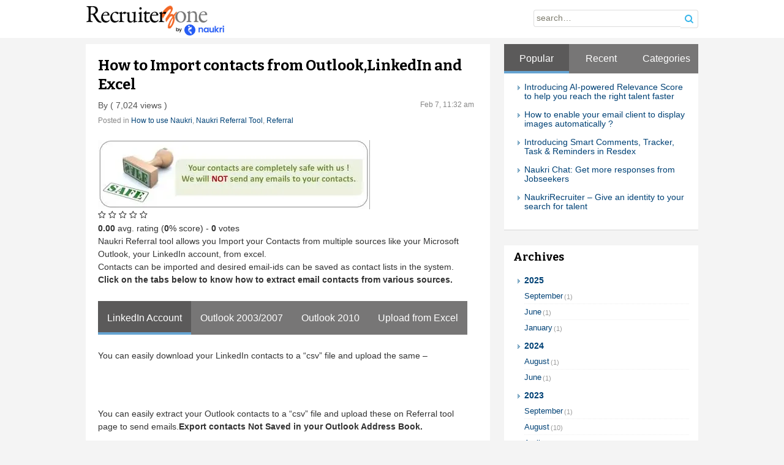

--- FILE ---
content_type: text/html; charset=UTF-8
request_url: https://recruiterzone.naukri.com/how-to-import-contacts-from-outlooklinkedin-and-excel/
body_size: 9167
content:
<!DOCTYPE html>
<!--[if IE 7]>
<html class="ie ie7" lang="en-US">
<![endif]-->
<!--[if IE 8]>
<html class="ie ie8" lang="en-US">
<![endif]-->
<!--[if !(IE 7) | !(IE 8)  ]><!-->
<html xmlns="http://www.w3.org/1999/xhtml">
<!--<![endif]-->
<head>
	<meta http-equiv="Content-Type" content="text/html; charset=utf-8" />
	<meta name="viewport" content="width=device-width">
	<meta name="google-site-verification" content="n1GpTElvvg-iKCHr_5sVtojgBCSTiw3PUf9MG_YGZXI" />
	<title>How to Import contacts from Outlook,LinkedIn and Excel | Recruiter Zone</title>
	<link rel="profile" href="http://gmpg.org/xfn/11">
	<link rel="pingback" href="https://recruiterzone.naukri.com/xmlrpc.php">
    <link rel="stylesheet" type="text/css" media="all" href="https://recruiterzone.naukri.com/wp-content/themes/recruiterzone/css/gridSet-min-v1.3.css">
	<!--[if lt IE 9]>
	<script src="https://recruiterzone.naukri.com/wp-content/themes/recruiterzone/js/html5.js"></script>
	<![endif]-->
<!-- Global site tag (gtag.js) - Google Analytics -->
<!-- Google tag (gtag.js) --> <script async src="https://www.googletagmanager.com/gtag/js?id=G-F01VRRM5X6"></script> <script>   window.dataLayer = window.dataLayer || [];   function gtag(){dataLayer.push(arguments);}   gtag('js', new Date());   gtag('config', 'G-F01VRRM5X6'); </script> 	
<meta name='robots' content='max-image-preview:large' />
	<style>img:is([sizes="auto" i], [sizes^="auto," i]) { contain-intrinsic-size: 3000px 1500px }</style>
	<link rel='dns-prefetch' href='//www.google.com' />
<link rel='dns-prefetch' href='//fonts.googleapis.com' />
<link rel="alternate" type="application/rss+xml" title="Recruiter Zone &raquo; Feed" href="https://recruiterzone.naukri.com/feed/" />
<link rel="alternate" type="application/rss+xml" title="Recruiter Zone &raquo; Comments Feed" href="https://recruiterzone.naukri.com/comments/feed/" />
<script type="text/javascript">
/* <![CDATA[ */
window._wpemojiSettings = {"baseUrl":"https:\/\/s.w.org\/images\/core\/emoji\/16.0.1\/72x72\/","ext":".png","svgUrl":"https:\/\/s.w.org\/images\/core\/emoji\/16.0.1\/svg\/","svgExt":".svg","source":{"concatemoji":"https:\/\/recruiterzone.naukri.com\/wp-includes\/js\/wp-emoji-release.min.js"}};
/*! This file is auto-generated */
!function(s,n){var o,i,e;function c(e){try{var t={supportTests:e,timestamp:(new Date).valueOf()};sessionStorage.setItem(o,JSON.stringify(t))}catch(e){}}function p(e,t,n){e.clearRect(0,0,e.canvas.width,e.canvas.height),e.fillText(t,0,0);var t=new Uint32Array(e.getImageData(0,0,e.canvas.width,e.canvas.height).data),a=(e.clearRect(0,0,e.canvas.width,e.canvas.height),e.fillText(n,0,0),new Uint32Array(e.getImageData(0,0,e.canvas.width,e.canvas.height).data));return t.every(function(e,t){return e===a[t]})}function u(e,t){e.clearRect(0,0,e.canvas.width,e.canvas.height),e.fillText(t,0,0);for(var n=e.getImageData(16,16,1,1),a=0;a<n.data.length;a++)if(0!==n.data[a])return!1;return!0}function f(e,t,n,a){switch(t){case"flag":return n(e,"\ud83c\udff3\ufe0f\u200d\u26a7\ufe0f","\ud83c\udff3\ufe0f\u200b\u26a7\ufe0f")?!1:!n(e,"\ud83c\udde8\ud83c\uddf6","\ud83c\udde8\u200b\ud83c\uddf6")&&!n(e,"\ud83c\udff4\udb40\udc67\udb40\udc62\udb40\udc65\udb40\udc6e\udb40\udc67\udb40\udc7f","\ud83c\udff4\u200b\udb40\udc67\u200b\udb40\udc62\u200b\udb40\udc65\u200b\udb40\udc6e\u200b\udb40\udc67\u200b\udb40\udc7f");case"emoji":return!a(e,"\ud83e\udedf")}return!1}function g(e,t,n,a){var r="undefined"!=typeof WorkerGlobalScope&&self instanceof WorkerGlobalScope?new OffscreenCanvas(300,150):s.createElement("canvas"),o=r.getContext("2d",{willReadFrequently:!0}),i=(o.textBaseline="top",o.font="600 32px Arial",{});return e.forEach(function(e){i[e]=t(o,e,n,a)}),i}function t(e){var t=s.createElement("script");t.src=e,t.defer=!0,s.head.appendChild(t)}"undefined"!=typeof Promise&&(o="wpEmojiSettingsSupports",i=["flag","emoji"],n.supports={everything:!0,everythingExceptFlag:!0},e=new Promise(function(e){s.addEventListener("DOMContentLoaded",e,{once:!0})}),new Promise(function(t){var n=function(){try{var e=JSON.parse(sessionStorage.getItem(o));if("object"==typeof e&&"number"==typeof e.timestamp&&(new Date).valueOf()<e.timestamp+604800&&"object"==typeof e.supportTests)return e.supportTests}catch(e){}return null}();if(!n){if("undefined"!=typeof Worker&&"undefined"!=typeof OffscreenCanvas&&"undefined"!=typeof URL&&URL.createObjectURL&&"undefined"!=typeof Blob)try{var e="postMessage("+g.toString()+"("+[JSON.stringify(i),f.toString(),p.toString(),u.toString()].join(",")+"));",a=new Blob([e],{type:"text/javascript"}),r=new Worker(URL.createObjectURL(a),{name:"wpTestEmojiSupports"});return void(r.onmessage=function(e){c(n=e.data),r.terminate(),t(n)})}catch(e){}c(n=g(i,f,p,u))}t(n)}).then(function(e){for(var t in e)n.supports[t]=e[t],n.supports.everything=n.supports.everything&&n.supports[t],"flag"!==t&&(n.supports.everythingExceptFlag=n.supports.everythingExceptFlag&&n.supports[t]);n.supports.everythingExceptFlag=n.supports.everythingExceptFlag&&!n.supports.flag,n.DOMReady=!1,n.readyCallback=function(){n.DOMReady=!0}}).then(function(){return e}).then(function(){var e;n.supports.everything||(n.readyCallback(),(e=n.source||{}).concatemoji?t(e.concatemoji):e.wpemoji&&e.twemoji&&(t(e.twemoji),t(e.wpemoji)))}))}((window,document),window._wpemojiSettings);
/* ]]> */
</script>
		
	<style id='wp-emoji-styles-inline-css' type='text/css'>

	img.wp-smiley, img.emoji {
		display: inline !important;
		border: none !important;
		box-shadow: none !important;
		height: 1em !important;
		width: 1em !important;
		margin: 0 0.07em !important;
		vertical-align: -0.1em !important;
		background: none !important;
		padding: 0 !important;
	}
</style>
<link rel='stylesheet' id='wp-block-library-css' href='https://recruiterzone.naukri.com/wp-includes/css/dist/block-library/style.min.css' type='text/css' media='all' />
<style id='classic-theme-styles-inline-css' type='text/css'>
/*! This file is auto-generated */
.wp-block-button__link{color:#fff;background-color:#32373c;border-radius:9999px;box-shadow:none;text-decoration:none;padding:calc(.667em + 2px) calc(1.333em + 2px);font-size:1.125em}.wp-block-file__button{background:#32373c;color:#fff;text-decoration:none}
</style>
<style id='global-styles-inline-css' type='text/css'>
:root{--wp--preset--aspect-ratio--square: 1;--wp--preset--aspect-ratio--4-3: 4/3;--wp--preset--aspect-ratio--3-4: 3/4;--wp--preset--aspect-ratio--3-2: 3/2;--wp--preset--aspect-ratio--2-3: 2/3;--wp--preset--aspect-ratio--16-9: 16/9;--wp--preset--aspect-ratio--9-16: 9/16;--wp--preset--color--black: #000000;--wp--preset--color--cyan-bluish-gray: #abb8c3;--wp--preset--color--white: #ffffff;--wp--preset--color--pale-pink: #f78da7;--wp--preset--color--vivid-red: #cf2e2e;--wp--preset--color--luminous-vivid-orange: #ff6900;--wp--preset--color--luminous-vivid-amber: #fcb900;--wp--preset--color--light-green-cyan: #7bdcb5;--wp--preset--color--vivid-green-cyan: #00d084;--wp--preset--color--pale-cyan-blue: #8ed1fc;--wp--preset--color--vivid-cyan-blue: #0693e3;--wp--preset--color--vivid-purple: #9b51e0;--wp--preset--gradient--vivid-cyan-blue-to-vivid-purple: linear-gradient(135deg,rgba(6,147,227,1) 0%,rgb(155,81,224) 100%);--wp--preset--gradient--light-green-cyan-to-vivid-green-cyan: linear-gradient(135deg,rgb(122,220,180) 0%,rgb(0,208,130) 100%);--wp--preset--gradient--luminous-vivid-amber-to-luminous-vivid-orange: linear-gradient(135deg,rgba(252,185,0,1) 0%,rgba(255,105,0,1) 100%);--wp--preset--gradient--luminous-vivid-orange-to-vivid-red: linear-gradient(135deg,rgba(255,105,0,1) 0%,rgb(207,46,46) 100%);--wp--preset--gradient--very-light-gray-to-cyan-bluish-gray: linear-gradient(135deg,rgb(238,238,238) 0%,rgb(169,184,195) 100%);--wp--preset--gradient--cool-to-warm-spectrum: linear-gradient(135deg,rgb(74,234,220) 0%,rgb(151,120,209) 20%,rgb(207,42,186) 40%,rgb(238,44,130) 60%,rgb(251,105,98) 80%,rgb(254,248,76) 100%);--wp--preset--gradient--blush-light-purple: linear-gradient(135deg,rgb(255,206,236) 0%,rgb(152,150,240) 100%);--wp--preset--gradient--blush-bordeaux: linear-gradient(135deg,rgb(254,205,165) 0%,rgb(254,45,45) 50%,rgb(107,0,62) 100%);--wp--preset--gradient--luminous-dusk: linear-gradient(135deg,rgb(255,203,112) 0%,rgb(199,81,192) 50%,rgb(65,88,208) 100%);--wp--preset--gradient--pale-ocean: linear-gradient(135deg,rgb(255,245,203) 0%,rgb(182,227,212) 50%,rgb(51,167,181) 100%);--wp--preset--gradient--electric-grass: linear-gradient(135deg,rgb(202,248,128) 0%,rgb(113,206,126) 100%);--wp--preset--gradient--midnight: linear-gradient(135deg,rgb(2,3,129) 0%,rgb(40,116,252) 100%);--wp--preset--font-size--small: 13px;--wp--preset--font-size--medium: 20px;--wp--preset--font-size--large: 36px;--wp--preset--font-size--x-large: 42px;--wp--preset--spacing--20: 0.44rem;--wp--preset--spacing--30: 0.67rem;--wp--preset--spacing--40: 1rem;--wp--preset--spacing--50: 1.5rem;--wp--preset--spacing--60: 2.25rem;--wp--preset--spacing--70: 3.38rem;--wp--preset--spacing--80: 5.06rem;--wp--preset--shadow--natural: 6px 6px 9px rgba(0, 0, 0, 0.2);--wp--preset--shadow--deep: 12px 12px 50px rgba(0, 0, 0, 0.4);--wp--preset--shadow--sharp: 6px 6px 0px rgba(0, 0, 0, 0.2);--wp--preset--shadow--outlined: 6px 6px 0px -3px rgba(255, 255, 255, 1), 6px 6px rgba(0, 0, 0, 1);--wp--preset--shadow--crisp: 6px 6px 0px rgba(0, 0, 0, 1);}:where(.is-layout-flex){gap: 0.5em;}:where(.is-layout-grid){gap: 0.5em;}body .is-layout-flex{display: flex;}.is-layout-flex{flex-wrap: wrap;align-items: center;}.is-layout-flex > :is(*, div){margin: 0;}body .is-layout-grid{display: grid;}.is-layout-grid > :is(*, div){margin: 0;}:where(.wp-block-columns.is-layout-flex){gap: 2em;}:where(.wp-block-columns.is-layout-grid){gap: 2em;}:where(.wp-block-post-template.is-layout-flex){gap: 1.25em;}:where(.wp-block-post-template.is-layout-grid){gap: 1.25em;}.has-black-color{color: var(--wp--preset--color--black) !important;}.has-cyan-bluish-gray-color{color: var(--wp--preset--color--cyan-bluish-gray) !important;}.has-white-color{color: var(--wp--preset--color--white) !important;}.has-pale-pink-color{color: var(--wp--preset--color--pale-pink) !important;}.has-vivid-red-color{color: var(--wp--preset--color--vivid-red) !important;}.has-luminous-vivid-orange-color{color: var(--wp--preset--color--luminous-vivid-orange) !important;}.has-luminous-vivid-amber-color{color: var(--wp--preset--color--luminous-vivid-amber) !important;}.has-light-green-cyan-color{color: var(--wp--preset--color--light-green-cyan) !important;}.has-vivid-green-cyan-color{color: var(--wp--preset--color--vivid-green-cyan) !important;}.has-pale-cyan-blue-color{color: var(--wp--preset--color--pale-cyan-blue) !important;}.has-vivid-cyan-blue-color{color: var(--wp--preset--color--vivid-cyan-blue) !important;}.has-vivid-purple-color{color: var(--wp--preset--color--vivid-purple) !important;}.has-black-background-color{background-color: var(--wp--preset--color--black) !important;}.has-cyan-bluish-gray-background-color{background-color: var(--wp--preset--color--cyan-bluish-gray) !important;}.has-white-background-color{background-color: var(--wp--preset--color--white) !important;}.has-pale-pink-background-color{background-color: var(--wp--preset--color--pale-pink) !important;}.has-vivid-red-background-color{background-color: var(--wp--preset--color--vivid-red) !important;}.has-luminous-vivid-orange-background-color{background-color: var(--wp--preset--color--luminous-vivid-orange) !important;}.has-luminous-vivid-amber-background-color{background-color: var(--wp--preset--color--luminous-vivid-amber) !important;}.has-light-green-cyan-background-color{background-color: var(--wp--preset--color--light-green-cyan) !important;}.has-vivid-green-cyan-background-color{background-color: var(--wp--preset--color--vivid-green-cyan) !important;}.has-pale-cyan-blue-background-color{background-color: var(--wp--preset--color--pale-cyan-blue) !important;}.has-vivid-cyan-blue-background-color{background-color: var(--wp--preset--color--vivid-cyan-blue) !important;}.has-vivid-purple-background-color{background-color: var(--wp--preset--color--vivid-purple) !important;}.has-black-border-color{border-color: var(--wp--preset--color--black) !important;}.has-cyan-bluish-gray-border-color{border-color: var(--wp--preset--color--cyan-bluish-gray) !important;}.has-white-border-color{border-color: var(--wp--preset--color--white) !important;}.has-pale-pink-border-color{border-color: var(--wp--preset--color--pale-pink) !important;}.has-vivid-red-border-color{border-color: var(--wp--preset--color--vivid-red) !important;}.has-luminous-vivid-orange-border-color{border-color: var(--wp--preset--color--luminous-vivid-orange) !important;}.has-luminous-vivid-amber-border-color{border-color: var(--wp--preset--color--luminous-vivid-amber) !important;}.has-light-green-cyan-border-color{border-color: var(--wp--preset--color--light-green-cyan) !important;}.has-vivid-green-cyan-border-color{border-color: var(--wp--preset--color--vivid-green-cyan) !important;}.has-pale-cyan-blue-border-color{border-color: var(--wp--preset--color--pale-cyan-blue) !important;}.has-vivid-cyan-blue-border-color{border-color: var(--wp--preset--color--vivid-cyan-blue) !important;}.has-vivid-purple-border-color{border-color: var(--wp--preset--color--vivid-purple) !important;}.has-vivid-cyan-blue-to-vivid-purple-gradient-background{background: var(--wp--preset--gradient--vivid-cyan-blue-to-vivid-purple) !important;}.has-light-green-cyan-to-vivid-green-cyan-gradient-background{background: var(--wp--preset--gradient--light-green-cyan-to-vivid-green-cyan) !important;}.has-luminous-vivid-amber-to-luminous-vivid-orange-gradient-background{background: var(--wp--preset--gradient--luminous-vivid-amber-to-luminous-vivid-orange) !important;}.has-luminous-vivid-orange-to-vivid-red-gradient-background{background: var(--wp--preset--gradient--luminous-vivid-orange-to-vivid-red) !important;}.has-very-light-gray-to-cyan-bluish-gray-gradient-background{background: var(--wp--preset--gradient--very-light-gray-to-cyan-bluish-gray) !important;}.has-cool-to-warm-spectrum-gradient-background{background: var(--wp--preset--gradient--cool-to-warm-spectrum) !important;}.has-blush-light-purple-gradient-background{background: var(--wp--preset--gradient--blush-light-purple) !important;}.has-blush-bordeaux-gradient-background{background: var(--wp--preset--gradient--blush-bordeaux) !important;}.has-luminous-dusk-gradient-background{background: var(--wp--preset--gradient--luminous-dusk) !important;}.has-pale-ocean-gradient-background{background: var(--wp--preset--gradient--pale-ocean) !important;}.has-electric-grass-gradient-background{background: var(--wp--preset--gradient--electric-grass) !important;}.has-midnight-gradient-background{background: var(--wp--preset--gradient--midnight) !important;}.has-small-font-size{font-size: var(--wp--preset--font-size--small) !important;}.has-medium-font-size{font-size: var(--wp--preset--font-size--medium) !important;}.has-large-font-size{font-size: var(--wp--preset--font-size--large) !important;}.has-x-large-font-size{font-size: var(--wp--preset--font-size--x-large) !important;}
:where(.wp-block-post-template.is-layout-flex){gap: 1.25em;}:where(.wp-block-post-template.is-layout-grid){gap: 1.25em;}
:where(.wp-block-columns.is-layout-flex){gap: 2em;}:where(.wp-block-columns.is-layout-grid){gap: 2em;}
:root :where(.wp-block-pullquote){font-size: 1.5em;line-height: 1.6;}
</style>
<link rel='stylesheet' id='sb-styles-css' href='https://recruiterzone.naukri.com/wp-content/plugins/sb-popular-posts-tabbed-widget/includes/css/style.css' type='text/css' media='all' />
<link rel='stylesheet' id='naukriBlog-fonts-css' href='//fonts.googleapis.com/css?family=Source+Sans+Pro%3A300%2C400%2C700%2C300italic%2C400italic%2C700italic%7CBitter%3A400%2C700&#038;subset=latin%2Clatin-ext' type='text/css' media='all' />
<link rel='stylesheet' id='genericons-css' href='https://recruiterzone.naukri.com/wp-content/themes/recruiterzone/fonts/genericons.css' type='text/css' media='all' />
<link rel='stylesheet' id='naukriBlog-style-css' href='https://recruiterzone.naukri.com/wp-content/themes/recruiterzone/style.css' type='text/css' media='all' />
<!--[if lt IE 9]>
<link rel='stylesheet' id='naukriBlog-ie-css' href='https://recruiterzone.naukri.com/wp-content/themes/recruiterzone/css/ie.css' type='text/css' media='all' />
<![endif]-->
<link rel='stylesheet' id='post-ratings-raty-css' href='https://recruiterzone.naukri.com/wp-content/plugins/post-ratings/assets/jquery.raty.css' type='text/css' media='all' />
<link rel='stylesheet' id='wp-paginate-css' href='https://recruiterzone.naukri.com/wp-content/plugins/wp-paginate/css/wp-paginate.css' type='text/css' media='screen' />
<script type="text/javascript" src="https://recruiterzone.naukri.com/wp-includes/js/jquery/jquery.min.js" id="jquery-core-js"></script>
<link rel="https://api.w.org/" href="https://recruiterzone.naukri.com/wp-json/" /><link rel="alternate" title="JSON" type="application/json" href="https://recruiterzone.naukri.com/wp-json/wp/v2/posts/3485" /><link rel="canonical" href="https://recruiterzone.naukri.com/how-to-import-contacts-from-outlooklinkedin-and-excel/" />
<link rel='shortlink' href='https://recruiterzone.naukri.com/?p=3485' />
<link rel="alternate" title="oEmbed (JSON)" type="application/json+oembed" href="https://recruiterzone.naukri.com/wp-json/oembed/1.0/embed?url=https%3A%2F%2Frecruiterzone.naukri.com%2Fhow-to-import-contacts-from-outlooklinkedin-and-excel%2F" />
<link rel="alternate" title="oEmbed (XML)" type="text/xml+oembed" href="https://recruiterzone.naukri.com/wp-json/oembed/1.0/embed?url=https%3A%2F%2Frecruiterzone.naukri.com%2Fhow-to-import-contacts-from-outlooklinkedin-and-excel%2F&#038;format=xml" />
<script>document.createElement( "picture" );if(!window.HTMLPictureElement && document.addEventListener) {window.addEventListener("DOMContentLoaded", function() {var s = document.createElement("script");s.src = "https://recruiterzone.naukri.com/wp-content/plugins/webp-express/js/picturefill.min.js";document.body.appendChild(s);});}</script>	<style type="text/css" id="naukriBlog-header-css">
			.site-header {
			background: url(https://recruiterzone.naukri.com/wp-content/uploads/sites/3/2014/01/cropped-cropped-naukri-products51.png) no-repeat scroll top;
			background-size: 1350px auto;
		}
		</style>
	</head>

<body class="wp-singular post-template-default single single-post postid-3485 single-format-standard wp-theme-recruiterzone">
	<div id="page" class="hfeed site">
        <div class="head">
        <div class="wrap">
           <a href="https://recruiterzone.naukri.com/"><img class="fl" src="https://recruiterzone.naukri.com/wp-content/themes/recruiterzone/images/logo.png" title="Recruiter Blog"></a>
           		   <form method="get" class="search-form" action="https://recruiterzone.naukri.com/">
      <input class="search-field" type="text" name="s" value="" placeholder="search&hellip;" maxlength="50" required="required" />
      <button class="search-submit" type="submit"><span class="ico-search"></span></button>
</form>	   	  
          </div>
        </div>

  <div class="mt10"></div>
 <div class="wrap main" role="main">
	<div id="primary" class="left">

						
				<div id="post-3485" class="blog-container">
				<h2 class="title">How to Import contacts from Outlook,LinkedIn and Excel</h2>
        
        <div class="entry-meta">
			<span class="from">By  ( 7,024 views )</span>  			<span class="date">Feb 7, 11:32 am</span>
		</div><!-- .entry-meta -->
		<div class="category">Posted in <a href="https://recruiterzone.naukri.com/category/naukricom/" rel="category tag">How to use Naukri</a>, <a href="https://recruiterzone.naukri.com/category/naukri-referral-tool/" rel="category tag">Naukri Referral Tool</a>, <a href="https://recruiterzone.naukri.com/category/naukri-referral-tool/referral/" rel="category tag">Referral</a></div>		
        
		
		

	    
    <div class="entry-content">
 		        <picture><source srcset="https://recruiterzone.naukri.com/wp-content/uploads/sites/3/2013/02/contacts-are-safe-with-us1.jpg.webp 444w, https://recruiterzone.naukri.com/wp-content/uploads/sites/3/2013/02/contacts-are-safe-with-us1-300x76.jpg.webp 300w" sizes="(max-width: 444px) 100vw, 444px" type="image/webp"><img width="444" height="113" src="https://recruiterzone.naukri.com/wp-content/uploads/sites/3/2013/02/contacts-are-safe-with-us1.jpg" class="attachment-large-thumb size-large-thumb wp-post-image webpexpress-processed" alt="" decoding="async" fetchpriority="high" srcset="https://recruiterzone.naukri.com/wp-content/uploads/sites/3/2013/02/contacts-are-safe-with-us1.jpg 444w, https://recruiterzone.naukri.com/wp-content/uploads/sites/3/2013/02/contacts-are-safe-with-us1-300x76.jpg 300w" sizes="(max-width: 444px) 100vw, 444px"></picture>		
<div class="post-ratings" data-post="3485">
	
	<div class="rating" data-post="3485" data-rating="0" data-readonly="0"></div>

	<div class="rating-meta">
		<strong>0.00</strong> avg. rating (<strong>0</strong>% score) - <strong class="votes">0</strong> votes	</div>

</div><p>Naukri Referral tool allows you Import your Contacts from multiple sources like your Microsoft Outlook, your LinkedIn account, from excel.<br />
Contacts can be imported and desired email-ids can be saved as contact lists in the system.<br />
<b> Click on the tabs below to know how to extract email contacts from various sources. </b></p>
<div class="sb_tabbed_new">
<ul class="sb_tabs">
<li class="a1"><a class="a1 tab tab-current" style="width: auto" title="LinkedIn Account">LinkedIn Account</a></li>
<li class="a2"><a class="a2 tab" style="width: auto" title="Outlook 2003/2007">Outlook 2003/2007</a></li>
<li class="a3"><a class="a3 tab" style="width: auto" title="Outlook 2010">Outlook 2010</a></li>
<li class="a4"><a class="a4 tab" style="width: auto" title="Upload from Excel">Upload from Excel</a></li>
</ul>
<p><!-- tab 1 --></p>
<div class="tab-content a1">You can easily download your LinkedIn contacts to a &#8220;csv&#8221; file and upload the same &#8211;</p>
<div style="margin-bottom: 5px"><strong><br />
</strong></div>
</div>
<p><!-- tab 2 --></p>
<div class="tab-content a2">You can easily extract your Outlook contacts to a &#8220;csv&#8221; file and upload these on Referral tool page to send emails.<b>Export contacts Not Saved in your Outlook Address Book. </b></p>
<div style="margin-bottom: 5px"><strong><br />
</strong></div>
<p><b>Export contacts saved in your Outlook Address Book. </b></p>
<div style="margin-bottom: 5px"><strong><br />
</strong></div>
</div>
<p><!-- tab 3 --></p>
<div class="tab-content a3">
<p>You can easily extract your Outlook contacts to a &#8220;csv&#8221; file and upload the same for sending Referral mail through Naukri Tool.<br />
In case you have not stored your contacts but still want to export <span style="text-decoration: underline">“Previously Emailed” contacts</span>, select <b>Suggested Contacts Folder </b> for exporting.</p>
<p>&nbsp;</p>
<div style="margin-bottom: 5px"><strong><br />
</strong></div>
</div>
<p><!-- tab 4 --></p>
<div class="tab-content a4">You can easily list your email-ids in an excel and upload the same.</p>
<div style="margin-bottom: 5px"><strong><br />
</strong></div>
</div>
</div>
<div>
<p>Read our detailed list of <a title="FAQs" href="http://recruiterzone.naukri.com/?p=3295" target="_blank"><span style="color: #0000ff">Frequently Asked Questions</span></a></p>
<p>For any queries, <a href="mailto:referralsupport@naukri.com"><span style="color: #0000ff">Email us.</span></a></p>
</div>
<p>Thanks<br />
Ankur Agarwal<br />
Naukri Product Team</p>
<p>// &lt; ![CDATA[<br />
// &lt; ![CDATA[<br />
// &lt; ![CDATA[<br />
// &lt; ![CDATA[<br />
// &lt; ![CDATA[<br />
// &lt; ![CDATA[<br />
// &lt; ![CDATA[<br />
// </p>
		           
        
	</div><!-- .entry-content -->
    
	    
	
   
    
    
    
    
    
</div><!-- #post -->
					<nav class="navigation post-navigation" role="navigation">
		<h1 class="screen-reader-text">Post navigation</h1>
		<div class="nav-links">

			

		</div><!-- .nav-links -->
	</nav><!-- .navigation -->
					
			
	</div><!-- #primary -->
			<div id="secondary" class="sidebar-container" role="complementary">
		<div class="widget-area">
			
			  <div class="sidelist">				  
				  <div class="sb_tabbed">
				  	<!-- The tabs -->
				  	<ul class="sb_tabs">
				  		<li class="t1"><a class="t1 tab" title="Tab 1">Popular</a></li>
				  		<li class="t2"><a class="t2 tab" title="Tab 2">Recent</a></li>
				  		<li class="t3"><a class="t3 tab" title="Tab 3">Categories</a></li>
				  	</ul>
				  
				  	<!-- tab 1 -->
				  	<div class="tab-content t1">

				  	<ul>
				  						 
					 <li>

					 	<a href="https://recruiterzone.naukri.com/identify-relevant-applies-with-great-ease/" title="Introducing AI-powered Relevance Score to help you reach the right talent faster">
						 							 	Introducing AI-powered Relevance Score to help you reach the right talent faster					 
						 </a>
						 
						 					 
					 </li>
				  	
				  						 
					 <li>

					 	<a href="https://recruiterzone.naukri.com/how-to-enable-your-email-client-to-display-images-automatically/" title="How to enable your email client to display images automatically ?">
						 							 	How to enable your email client to display images automatically ?					 
						 </a>
						 
						 					 
					 </li>
				  	
				  						 
					 <li>

					 	<a href="https://recruiterzone.naukri.com/smart-comments-tracker-tasks-reminders-in-resdex/" title="Introducing Smart Comments, Tracker, Task &amp; Reminders in Resdex">
						 							 	Introducing Smart Comments, Tracker, Task &amp; Reminders in Resdex					 
						 </a>
						 
						 					 
					 </li>
				  	
				  						 
					 <li>

					 	<a href="https://recruiterzone.naukri.com/get-more-responses-from-jobseekers-with-the-all-new-chat-feature-in-resdex/" title="Naukri Chat: Get more responses from Jobseekers">
						 							 	Naukri Chat: Get more responses from Jobseekers					 
						 </a>
						 
						 					 
					 </li>
				  	
				  						 
					 <li>

					 	<a href="https://recruiterzone.naukri.com/naukrirecruiter-personalize-your-search-for-talent/" title="NaukriRecruiter &#8211; Give an identity to your search for talent">
						 							 	NaukriRecruiter &#8211; Give an identity to your search for talent					 
						 </a>
						 
						 					 
					 </li>
				  	
				  					  	</ul>
				  	
				  	</div>
				  
				  	<!-- tab 2 -->
				  	<div class="tab-content t2">
				  	
				  	<ul>
				  						 
					 <li>
					 
					 	<a href="https://recruiterzone.naukri.com/introducing-multi-factor-authentication/" title="Introducing Multi Factor Authentication">
					 	
					 							 
						 	Introducing Multi Factor Authentication					 
						 </a>
						 
						  					 
					 </li>
				  	
				  						 
					 <li>
					 
					 	<a href="https://recruiterzone.naukri.com/now-enjoy-a-personal-workspace-with-your-own-naukri-account/" title="Now enjoy a personal workspace with your own Naukri account">
					 	
					 							 
						 	Now enjoy a personal workspace with your own Naukri account					 
						 </a>
						 
						  					 
					 </li>
				  	
				  						 
					 <li>
					 
					 	<a href="https://recruiterzone.naukri.com/introducing-naukri-talent-cloud-one-stop-solution-talent-decoded/" title="Introducing Naukri Talent Cloud: One-Stop Solution. Talent Decoded.">
					 	
					 							 
						 	Introducing Naukri Talent Cloud: One-Stop Solution. Talent Decoded.					 
						 </a>
						 
						  					 
					 </li>
				  	
				  						 
					 <li>
					 
					 	<a href="https://recruiterzone.naukri.com/naukri-launcher-your-new-way-to-log-in-to-naukri/" title="Naukri Launcher: Your New Way to Log in to Naukri">
					 	
					 							 
						 	Naukri Launcher: Your New Way to Log in to Naukri					 
						 </a>
						 
						  					 
					 </li>
				  	
				  						 
					 <li>
					 
					 	<a href="https://recruiterzone.naukri.com/coming-soon-nvite-an-optimized-and-efficient-way-to-reach-candidates-on-naukri/" title="NVite – An optimized and efficient way to reach candidates on Naukri ">
					 	
					 							 
						 	NVite – An optimized and efficient way to reach candidates on Naukri 					 
						 </a>
						 
						  					 
					 </li>
				  	
				  					  	</ul>
				  	
				  	</div>
				  
				  	<!-- tab 3 -->
				  	<div class="tab-content t3">
				  	
				  		<ul>
		    			<li><a href="https://recruiterzone.naukri.com/category/career-site-manager/" title="View all posts in Career Site Manager" >Career Site Manager</a></li><li><a href="https://recruiterzone.naukri.com/category/naukri-careernavigator/career-tool/" title="View all posts in Career Tool" >Career Tool</a></li><li><a href="https://recruiterzone.naukri.com/category/eapps/" title="View all posts in eApps - Response Manager" >eApps - Response Manager</a></li><li><a href="https://recruiterzone.naukri.com/category/naukricom/" title="View all posts in How to use Naukri" >How to use Naukri</a></li><li><a href="https://recruiterzone.naukri.com/category/job-posting/" title="View all posts in Job Posting" >Job Posting</a></li>	
		    			</ul>
				  	</div>
				  
				  </div><!-- tabbed -->

			  </div>		<div class="sidelist"><h3 class="widget-title">Archives</h3>			<div class="execphpwidget"><ul class="archivList">
<li class="acc_main">
  <p class="archive-year acc_trigger"><a href="javascript:void(0)"><em></em>
  2025</a></p>
  <div class="acc_container"> <a href="https://recruiterzone.naukri.com/?m=202509"><span class="archive-month">September<small>(1)</small></span></a> </div>
    <div class="acc_container"> <a href="https://recruiterzone.naukri.com/?m=202506"><span class="archive-month">June<small>(1)</small></span> </a> </div>
  <div class="acc_container"> <a href="https://recruiterzone.naukri.com/?m=202501"><span class="archive-month">January<small>(1)</small></span> </a> </div>
</li>
<li class="acc_main">
  <p class="archive-year acc_trigger"><a href="javascript:void(0)"><em></em>
  2024</a></p>
  <div class="acc_container"> <a href="https://recruiterzone.naukri.com/?m=202408"><span class="archive-month">August<small>(1)</small></span></a> </div>
    <div class="acc_container"> <a href="https://recruiterzone.naukri.com/?m=202406"><span class="archive-month">June<small>(1)</small></span> </a> </div>
</li>
<li class="acc_main">
  <p class="archive-year acc_trigger"><a href="javascript:void(0)"><em></em>
  2023</a></p>
  <div class="acc_container"> <a href="https://recruiterzone.naukri.com/?m=202309"><span class="archive-month">September<small>(1)</small></span></a> </div>
    <div class="acc_container"> <a href="https://recruiterzone.naukri.com/?m=202308"><span class="archive-month">August<small>(10)</small></span> </a> </div>
  <div class="acc_container"> <a href="https://recruiterzone.naukri.com/?m=202304"><span class="archive-month">April<small>(1)</small></span> </a> </div>
  <div class="acc_container"> <a href="https://recruiterzone.naukri.com/?m=202301"><span class="archive-month">January<small>(2)</small></span> </a> </div>
</li>
<li class="acc_main">
  <p class="archive-year acc_trigger"><a href="javascript:void(0)"><em></em>
  2022</a></p>
  <div class="acc_container"> <a href="https://recruiterzone.naukri.com/?m=202208"><span class="archive-month">August<small>(3)</small></span></a> </div>
    <div class="acc_container"> <a href="https://recruiterzone.naukri.com/?m=202205"><span class="archive-month">May<small>(1)</small></span> </a> </div>
  <div class="acc_container"> <a href="https://recruiterzone.naukri.com/?m=202202"><span class="archive-month">February<small>(1)</small></span> </a> </div>
</li>
<li class="acc_main">
  <p class="archive-year acc_trigger"><a href="javascript:void(0)"><em></em>
  2021</a></p>
  <div class="acc_container"> <a href="https://recruiterzone.naukri.com/?m=202112"><span class="archive-month">December<small>(1)</small></span></a> </div>
    <div class="acc_container"> <a href="https://recruiterzone.naukri.com/?m=202111"><span class="archive-month">November<small>(1)</small></span> </a> </div>
  <div class="acc_container"> <a href="https://recruiterzone.naukri.com/?m=202110"><span class="archive-month">October<small>(1)</small></span> </a> </div>
  <div class="acc_container"> <a href="https://recruiterzone.naukri.com/?m=202109"><span class="archive-month">September<small>(1)</small></span> </a> </div>
  <div class="acc_container"> <a href="https://recruiterzone.naukri.com/?m=202107"><span class="archive-month">July<small>(1)</small></span> </a> </div>
  <div class="acc_container"> <a href="https://recruiterzone.naukri.com/?m=202106"><span class="archive-month">June<small>(1)</small></span> </a> </div>
</ul></div>
		</div>		</div><!-- .widget-area -->
	</div><!-- #secondary -->
 </div><!-- #content -->
<div style="height:1px; clear:both;"></div>
		</div><!-- #main -->
        <div style="height:1px; clear:both;"></div>
	</div><!-- #page -->
    
    <footer id="colophon" class="site-footer" role="contentinfo">
			<div class="site-info">
				All rights reserved &copy; 2026 Info Edge India Ltd. 				
			</div><!-- .site-info -->
		</footer><!-- #colophon -->

	<script type="speculationrules">
{"prefetch":[{"source":"document","where":{"and":[{"href_matches":"\/*"},{"not":{"href_matches":["\/wp-*.php","\/wp-admin\/*","\/wp-content\/uploads\/sites\/3\/*","\/wp-content\/*","\/wp-content\/plugins\/*","\/wp-content\/themes\/recruiterzone\/*","\/*\\?(.+)"]}},{"not":{"selector_matches":"a[rel~=\"nofollow\"]"}},{"not":{"selector_matches":".no-prefetch, .no-prefetch a"}}]},"eagerness":"conservative"}]}
</script>
<script type="text/javascript" src="https://recruiterzone.naukri.com/wp-content/plugins/sb-popular-posts-tabbed-widget/includes/js/tabs.js" id="sb-tabs-js-js"></script>
<script type="text/javascript" id="google-invisible-recaptcha-js-before">
/* <![CDATA[ */
var renderInvisibleReCaptcha = function() {

    for (var i = 0; i < document.forms.length; ++i) {
        var form = document.forms[i];
        var holder = form.querySelector('.inv-recaptcha-holder');

        if (null === holder) continue;
		holder.innerHTML = '';

         (function(frm){
			var cf7SubmitElm = frm.querySelector('.wpcf7-submit');
            var holderId = grecaptcha.render(holder,{
                'sitekey': '6LfUPL4ZAAAAAHog5wY63ZIFFdZRKL4b78ENtWLh', 'size': 'invisible', 'badge' : 'bottomright',
                'callback' : function (recaptchaToken) {
					if((null !== cf7SubmitElm) && (typeof jQuery != 'undefined')){jQuery(frm).submit();grecaptcha.reset(holderId);return;}
					 HTMLFormElement.prototype.submit.call(frm);
                },
                'expired-callback' : function(){grecaptcha.reset(holderId);}
            });

			if(null !== cf7SubmitElm && (typeof jQuery != 'undefined') ){
				jQuery(cf7SubmitElm).off('click').on('click', function(clickEvt){
					clickEvt.preventDefault();
					grecaptcha.execute(holderId);
				});
			}
			else
			{
				frm.onsubmit = function (evt){evt.preventDefault();grecaptcha.execute(holderId);};
			}


        })(form);
    }
};
/* ]]> */
</script>
<script type="text/javascript" async defer src="https://www.google.com/recaptcha/api.js?onload=renderInvisibleReCaptcha&amp;render=explicit" id="google-invisible-recaptcha-js"></script>
<script type="text/javascript" src="https://recruiterzone.naukri.com/wp-includes/js/comment-reply.min.js" id="comment-reply-js" async="async" data-wp-strategy="async"></script>
<script type="text/javascript" src="https://recruiterzone.naukri.com/wp-includes/js/imagesloaded.min.js" id="imagesloaded-js"></script>
<script type="text/javascript" src="https://recruiterzone.naukri.com/wp-includes/js/masonry.min.js" id="masonry-js"></script>
<script type="text/javascript" src="https://recruiterzone.naukri.com/wp-includes/js/jquery/jquery.masonry.min.js" id="jquery-masonry-js"></script>
<script type="text/javascript" src="https://recruiterzone.naukri.com/wp-content/themes/recruiterzone/js/functions.js" id="naukriBlog-script-js"></script>
<script type="text/javascript" id="post-ratings-js-extra">
/* <![CDATA[ */
var post_ratings = {"ajaxURL":"https:\/\/recruiterzone.naukri.com\/wp-admin\/admin-ajax.php","nonce":"3e99eaae2b","path":"https:\/\/recruiterzone.naukri.com\/wp-content\/plugins\/post-ratings\/assets\/images\/","number":"5"};
/* ]]> */
</script>
<script type="text/javascript" src="https://recruiterzone.naukri.com/wp-content/plugins/post-ratings/js/post-ratings.js" id="post-ratings-js"></script>
<script type="text/javascript" src="https://recruiterzone.naukri.com/wp-content/plugins/post-ratings/assets/jquery.raty.js" id="post-ratings-raty-js"></script>
</body>
</html>